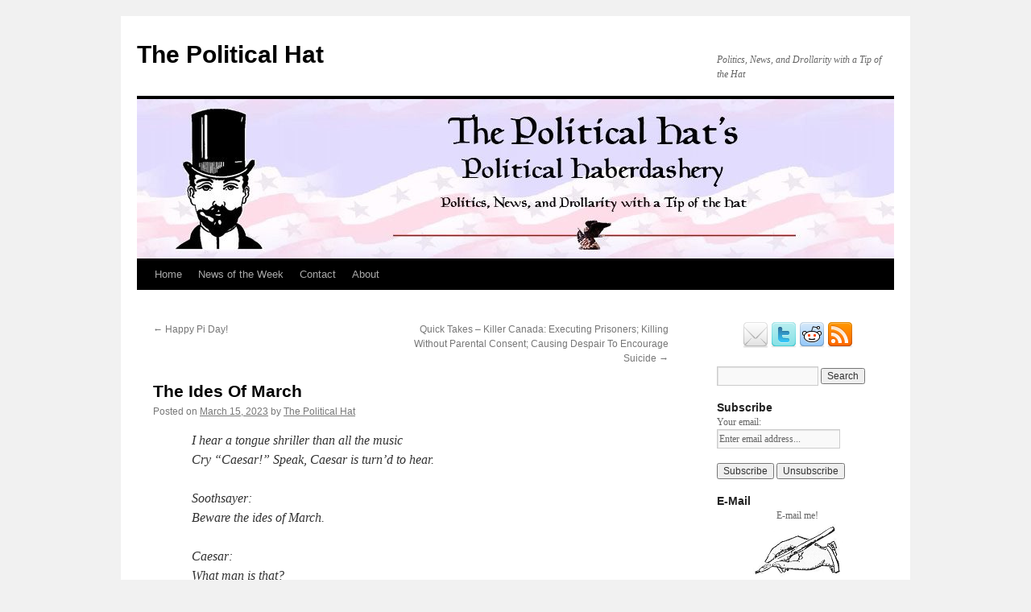

--- FILE ---
content_type: text/html; charset=UTF-8
request_url: https://politicalhat.com/2023/03/15/the-ides-of-march-2023/
body_size: 14665
content:
<!DOCTYPE html>
<html lang="en-US">
<head>
<meta charset="UTF-8" />
<title>
The Ides Of March | The Political Hat	</title>
<link rel="profile" href="https://gmpg.org/xfn/11" />
<link rel="stylesheet" type="text/css" media="all" href="https://politicalhat.com/wp-content/themes/twentyten/style.css?ver=20251202" />
<link rel="pingback" href="https://politicalhat.com/xmlrpc.php">
<meta name='robots' content='max-image-preview:large' />
<link rel="alternate" type="application/rss+xml" title="The Political Hat &raquo; Feed" href="https://politicalhat.com/feed/" />
<link rel="alternate" type="application/rss+xml" title="The Political Hat &raquo; Comments Feed" href="https://politicalhat.com/comments/feed/" />
<link rel="alternate" type="application/rss+xml" title="The Political Hat &raquo; The Ides Of March Comments Feed" href="https://politicalhat.com/2023/03/15/the-ides-of-march-2023/feed/" />
<link rel="alternate" title="oEmbed (JSON)" type="application/json+oembed" href="https://politicalhat.com/wp-json/oembed/1.0/embed?url=https%3A%2F%2Fpoliticalhat.com%2F2023%2F03%2F15%2Fthe-ides-of-march-2023%2F" />
<link rel="alternate" title="oEmbed (XML)" type="text/xml+oembed" href="https://politicalhat.com/wp-json/oembed/1.0/embed?url=https%3A%2F%2Fpoliticalhat.com%2F2023%2F03%2F15%2Fthe-ides-of-march-2023%2F&#038;format=xml" />
<style id='wp-img-auto-sizes-contain-inline-css' type='text/css'>
img:is([sizes=auto i],[sizes^="auto," i]){contain-intrinsic-size:3000px 1500px}
/*# sourceURL=wp-img-auto-sizes-contain-inline-css */
</style>
<link rel='stylesheet' id='scap.flashblock-css' href='https://politicalhat.com/wp-content/plugins/compact-wp-audio-player/css/flashblock.css?ver=6.9' type='text/css' media='all' />
<link rel='stylesheet' id='scap.player-css' href='https://politicalhat.com/wp-content/plugins/compact-wp-audio-player/css/player.css?ver=6.9' type='text/css' media='all' />
<style id='wp-emoji-styles-inline-css' type='text/css'>

	img.wp-smiley, img.emoji {
		display: inline !important;
		border: none !important;
		box-shadow: none !important;
		height: 1em !important;
		width: 1em !important;
		margin: 0 0.07em !important;
		vertical-align: -0.1em !important;
		background: none !important;
		padding: 0 !important;
	}
/*# sourceURL=wp-emoji-styles-inline-css */
</style>
<style id='wp-block-library-inline-css' type='text/css'>
:root{--wp-block-synced-color:#7a00df;--wp-block-synced-color--rgb:122,0,223;--wp-bound-block-color:var(--wp-block-synced-color);--wp-editor-canvas-background:#ddd;--wp-admin-theme-color:#007cba;--wp-admin-theme-color--rgb:0,124,186;--wp-admin-theme-color-darker-10:#006ba1;--wp-admin-theme-color-darker-10--rgb:0,107,160.5;--wp-admin-theme-color-darker-20:#005a87;--wp-admin-theme-color-darker-20--rgb:0,90,135;--wp-admin-border-width-focus:2px}@media (min-resolution:192dpi){:root{--wp-admin-border-width-focus:1.5px}}.wp-element-button{cursor:pointer}:root .has-very-light-gray-background-color{background-color:#eee}:root .has-very-dark-gray-background-color{background-color:#313131}:root .has-very-light-gray-color{color:#eee}:root .has-very-dark-gray-color{color:#313131}:root .has-vivid-green-cyan-to-vivid-cyan-blue-gradient-background{background:linear-gradient(135deg,#00d084,#0693e3)}:root .has-purple-crush-gradient-background{background:linear-gradient(135deg,#34e2e4,#4721fb 50%,#ab1dfe)}:root .has-hazy-dawn-gradient-background{background:linear-gradient(135deg,#faaca8,#dad0ec)}:root .has-subdued-olive-gradient-background{background:linear-gradient(135deg,#fafae1,#67a671)}:root .has-atomic-cream-gradient-background{background:linear-gradient(135deg,#fdd79a,#004a59)}:root .has-nightshade-gradient-background{background:linear-gradient(135deg,#330968,#31cdcf)}:root .has-midnight-gradient-background{background:linear-gradient(135deg,#020381,#2874fc)}:root{--wp--preset--font-size--normal:16px;--wp--preset--font-size--huge:42px}.has-regular-font-size{font-size:1em}.has-larger-font-size{font-size:2.625em}.has-normal-font-size{font-size:var(--wp--preset--font-size--normal)}.has-huge-font-size{font-size:var(--wp--preset--font-size--huge)}.has-text-align-center{text-align:center}.has-text-align-left{text-align:left}.has-text-align-right{text-align:right}.has-fit-text{white-space:nowrap!important}#end-resizable-editor-section{display:none}.aligncenter{clear:both}.items-justified-left{justify-content:flex-start}.items-justified-center{justify-content:center}.items-justified-right{justify-content:flex-end}.items-justified-space-between{justify-content:space-between}.screen-reader-text{border:0;clip-path:inset(50%);height:1px;margin:-1px;overflow:hidden;padding:0;position:absolute;width:1px;word-wrap:normal!important}.screen-reader-text:focus{background-color:#ddd;clip-path:none;color:#444;display:block;font-size:1em;height:auto;left:5px;line-height:normal;padding:15px 23px 14px;text-decoration:none;top:5px;width:auto;z-index:100000}html :where(.has-border-color){border-style:solid}html :where([style*=border-top-color]){border-top-style:solid}html :where([style*=border-right-color]){border-right-style:solid}html :where([style*=border-bottom-color]){border-bottom-style:solid}html :where([style*=border-left-color]){border-left-style:solid}html :where([style*=border-width]){border-style:solid}html :where([style*=border-top-width]){border-top-style:solid}html :where([style*=border-right-width]){border-right-style:solid}html :where([style*=border-bottom-width]){border-bottom-style:solid}html :where([style*=border-left-width]){border-left-style:solid}html :where(img[class*=wp-image-]){height:auto;max-width:100%}:where(figure){margin:0 0 1em}html :where(.is-position-sticky){--wp-admin--admin-bar--position-offset:var(--wp-admin--admin-bar--height,0px)}@media screen and (max-width:600px){html :where(.is-position-sticky){--wp-admin--admin-bar--position-offset:0px}}

/*# sourceURL=wp-block-library-inline-css */
</style><style id='global-styles-inline-css' type='text/css'>
:root{--wp--preset--aspect-ratio--square: 1;--wp--preset--aspect-ratio--4-3: 4/3;--wp--preset--aspect-ratio--3-4: 3/4;--wp--preset--aspect-ratio--3-2: 3/2;--wp--preset--aspect-ratio--2-3: 2/3;--wp--preset--aspect-ratio--16-9: 16/9;--wp--preset--aspect-ratio--9-16: 9/16;--wp--preset--color--black: #000;--wp--preset--color--cyan-bluish-gray: #abb8c3;--wp--preset--color--white: #fff;--wp--preset--color--pale-pink: #f78da7;--wp--preset--color--vivid-red: #cf2e2e;--wp--preset--color--luminous-vivid-orange: #ff6900;--wp--preset--color--luminous-vivid-amber: #fcb900;--wp--preset--color--light-green-cyan: #7bdcb5;--wp--preset--color--vivid-green-cyan: #00d084;--wp--preset--color--pale-cyan-blue: #8ed1fc;--wp--preset--color--vivid-cyan-blue: #0693e3;--wp--preset--color--vivid-purple: #9b51e0;--wp--preset--color--blue: #0066cc;--wp--preset--color--medium-gray: #666;--wp--preset--color--light-gray: #f1f1f1;--wp--preset--gradient--vivid-cyan-blue-to-vivid-purple: linear-gradient(135deg,rgb(6,147,227) 0%,rgb(155,81,224) 100%);--wp--preset--gradient--light-green-cyan-to-vivid-green-cyan: linear-gradient(135deg,rgb(122,220,180) 0%,rgb(0,208,130) 100%);--wp--preset--gradient--luminous-vivid-amber-to-luminous-vivid-orange: linear-gradient(135deg,rgb(252,185,0) 0%,rgb(255,105,0) 100%);--wp--preset--gradient--luminous-vivid-orange-to-vivid-red: linear-gradient(135deg,rgb(255,105,0) 0%,rgb(207,46,46) 100%);--wp--preset--gradient--very-light-gray-to-cyan-bluish-gray: linear-gradient(135deg,rgb(238,238,238) 0%,rgb(169,184,195) 100%);--wp--preset--gradient--cool-to-warm-spectrum: linear-gradient(135deg,rgb(74,234,220) 0%,rgb(151,120,209) 20%,rgb(207,42,186) 40%,rgb(238,44,130) 60%,rgb(251,105,98) 80%,rgb(254,248,76) 100%);--wp--preset--gradient--blush-light-purple: linear-gradient(135deg,rgb(255,206,236) 0%,rgb(152,150,240) 100%);--wp--preset--gradient--blush-bordeaux: linear-gradient(135deg,rgb(254,205,165) 0%,rgb(254,45,45) 50%,rgb(107,0,62) 100%);--wp--preset--gradient--luminous-dusk: linear-gradient(135deg,rgb(255,203,112) 0%,rgb(199,81,192) 50%,rgb(65,88,208) 100%);--wp--preset--gradient--pale-ocean: linear-gradient(135deg,rgb(255,245,203) 0%,rgb(182,227,212) 50%,rgb(51,167,181) 100%);--wp--preset--gradient--electric-grass: linear-gradient(135deg,rgb(202,248,128) 0%,rgb(113,206,126) 100%);--wp--preset--gradient--midnight: linear-gradient(135deg,rgb(2,3,129) 0%,rgb(40,116,252) 100%);--wp--preset--font-size--small: 13px;--wp--preset--font-size--medium: 20px;--wp--preset--font-size--large: 36px;--wp--preset--font-size--x-large: 42px;--wp--preset--spacing--20: 0.44rem;--wp--preset--spacing--30: 0.67rem;--wp--preset--spacing--40: 1rem;--wp--preset--spacing--50: 1.5rem;--wp--preset--spacing--60: 2.25rem;--wp--preset--spacing--70: 3.38rem;--wp--preset--spacing--80: 5.06rem;--wp--preset--shadow--natural: 6px 6px 9px rgba(0, 0, 0, 0.2);--wp--preset--shadow--deep: 12px 12px 50px rgba(0, 0, 0, 0.4);--wp--preset--shadow--sharp: 6px 6px 0px rgba(0, 0, 0, 0.2);--wp--preset--shadow--outlined: 6px 6px 0px -3px rgb(255, 255, 255), 6px 6px rgb(0, 0, 0);--wp--preset--shadow--crisp: 6px 6px 0px rgb(0, 0, 0);}:where(.is-layout-flex){gap: 0.5em;}:where(.is-layout-grid){gap: 0.5em;}body .is-layout-flex{display: flex;}.is-layout-flex{flex-wrap: wrap;align-items: center;}.is-layout-flex > :is(*, div){margin: 0;}body .is-layout-grid{display: grid;}.is-layout-grid > :is(*, div){margin: 0;}:where(.wp-block-columns.is-layout-flex){gap: 2em;}:where(.wp-block-columns.is-layout-grid){gap: 2em;}:where(.wp-block-post-template.is-layout-flex){gap: 1.25em;}:where(.wp-block-post-template.is-layout-grid){gap: 1.25em;}.has-black-color{color: var(--wp--preset--color--black) !important;}.has-cyan-bluish-gray-color{color: var(--wp--preset--color--cyan-bluish-gray) !important;}.has-white-color{color: var(--wp--preset--color--white) !important;}.has-pale-pink-color{color: var(--wp--preset--color--pale-pink) !important;}.has-vivid-red-color{color: var(--wp--preset--color--vivid-red) !important;}.has-luminous-vivid-orange-color{color: var(--wp--preset--color--luminous-vivid-orange) !important;}.has-luminous-vivid-amber-color{color: var(--wp--preset--color--luminous-vivid-amber) !important;}.has-light-green-cyan-color{color: var(--wp--preset--color--light-green-cyan) !important;}.has-vivid-green-cyan-color{color: var(--wp--preset--color--vivid-green-cyan) !important;}.has-pale-cyan-blue-color{color: var(--wp--preset--color--pale-cyan-blue) !important;}.has-vivid-cyan-blue-color{color: var(--wp--preset--color--vivid-cyan-blue) !important;}.has-vivid-purple-color{color: var(--wp--preset--color--vivid-purple) !important;}.has-black-background-color{background-color: var(--wp--preset--color--black) !important;}.has-cyan-bluish-gray-background-color{background-color: var(--wp--preset--color--cyan-bluish-gray) !important;}.has-white-background-color{background-color: var(--wp--preset--color--white) !important;}.has-pale-pink-background-color{background-color: var(--wp--preset--color--pale-pink) !important;}.has-vivid-red-background-color{background-color: var(--wp--preset--color--vivid-red) !important;}.has-luminous-vivid-orange-background-color{background-color: var(--wp--preset--color--luminous-vivid-orange) !important;}.has-luminous-vivid-amber-background-color{background-color: var(--wp--preset--color--luminous-vivid-amber) !important;}.has-light-green-cyan-background-color{background-color: var(--wp--preset--color--light-green-cyan) !important;}.has-vivid-green-cyan-background-color{background-color: var(--wp--preset--color--vivid-green-cyan) !important;}.has-pale-cyan-blue-background-color{background-color: var(--wp--preset--color--pale-cyan-blue) !important;}.has-vivid-cyan-blue-background-color{background-color: var(--wp--preset--color--vivid-cyan-blue) !important;}.has-vivid-purple-background-color{background-color: var(--wp--preset--color--vivid-purple) !important;}.has-black-border-color{border-color: var(--wp--preset--color--black) !important;}.has-cyan-bluish-gray-border-color{border-color: var(--wp--preset--color--cyan-bluish-gray) !important;}.has-white-border-color{border-color: var(--wp--preset--color--white) !important;}.has-pale-pink-border-color{border-color: var(--wp--preset--color--pale-pink) !important;}.has-vivid-red-border-color{border-color: var(--wp--preset--color--vivid-red) !important;}.has-luminous-vivid-orange-border-color{border-color: var(--wp--preset--color--luminous-vivid-orange) !important;}.has-luminous-vivid-amber-border-color{border-color: var(--wp--preset--color--luminous-vivid-amber) !important;}.has-light-green-cyan-border-color{border-color: var(--wp--preset--color--light-green-cyan) !important;}.has-vivid-green-cyan-border-color{border-color: var(--wp--preset--color--vivid-green-cyan) !important;}.has-pale-cyan-blue-border-color{border-color: var(--wp--preset--color--pale-cyan-blue) !important;}.has-vivid-cyan-blue-border-color{border-color: var(--wp--preset--color--vivid-cyan-blue) !important;}.has-vivid-purple-border-color{border-color: var(--wp--preset--color--vivid-purple) !important;}.has-vivid-cyan-blue-to-vivid-purple-gradient-background{background: var(--wp--preset--gradient--vivid-cyan-blue-to-vivid-purple) !important;}.has-light-green-cyan-to-vivid-green-cyan-gradient-background{background: var(--wp--preset--gradient--light-green-cyan-to-vivid-green-cyan) !important;}.has-luminous-vivid-amber-to-luminous-vivid-orange-gradient-background{background: var(--wp--preset--gradient--luminous-vivid-amber-to-luminous-vivid-orange) !important;}.has-luminous-vivid-orange-to-vivid-red-gradient-background{background: var(--wp--preset--gradient--luminous-vivid-orange-to-vivid-red) !important;}.has-very-light-gray-to-cyan-bluish-gray-gradient-background{background: var(--wp--preset--gradient--very-light-gray-to-cyan-bluish-gray) !important;}.has-cool-to-warm-spectrum-gradient-background{background: var(--wp--preset--gradient--cool-to-warm-spectrum) !important;}.has-blush-light-purple-gradient-background{background: var(--wp--preset--gradient--blush-light-purple) !important;}.has-blush-bordeaux-gradient-background{background: var(--wp--preset--gradient--blush-bordeaux) !important;}.has-luminous-dusk-gradient-background{background: var(--wp--preset--gradient--luminous-dusk) !important;}.has-pale-ocean-gradient-background{background: var(--wp--preset--gradient--pale-ocean) !important;}.has-electric-grass-gradient-background{background: var(--wp--preset--gradient--electric-grass) !important;}.has-midnight-gradient-background{background: var(--wp--preset--gradient--midnight) !important;}.has-small-font-size{font-size: var(--wp--preset--font-size--small) !important;}.has-medium-font-size{font-size: var(--wp--preset--font-size--medium) !important;}.has-large-font-size{font-size: var(--wp--preset--font-size--large) !important;}.has-x-large-font-size{font-size: var(--wp--preset--font-size--x-large) !important;}
/*# sourceURL=global-styles-inline-css */
</style>

<style id='classic-theme-styles-inline-css' type='text/css'>
/*! This file is auto-generated */
.wp-block-button__link{color:#fff;background-color:#32373c;border-radius:9999px;box-shadow:none;text-decoration:none;padding:calc(.667em + 2px) calc(1.333em + 2px);font-size:1.125em}.wp-block-file__button{background:#32373c;color:#fff;text-decoration:none}
/*# sourceURL=/wp-includes/css/classic-themes.min.css */
</style>
<link rel='stylesheet' id='ctf_styles-css' href='https://politicalhat.com/wp-content/plugins/custom-twitter-feeds/css/ctf-styles.min.css?ver=2.3.1' type='text/css' media='all' />
<link rel='stylesheet' id='twentyten-block-style-css' href='https://politicalhat.com/wp-content/themes/twentyten/blocks.css?ver=20250220' type='text/css' media='all' />
<script type="text/javascript" src="https://politicalhat.com/wp-content/plugins/compact-wp-audio-player/js/soundmanager2-nodebug-jsmin.js?ver=6.9" id="scap.soundmanager2-js"></script>
<link rel="https://api.w.org/" href="https://politicalhat.com/wp-json/" /><link rel="alternate" title="JSON" type="application/json" href="https://politicalhat.com/wp-json/wp/v2/posts/19979" /><link rel="EditURI" type="application/rsd+xml" title="RSD" href="https://politicalhat.com/xmlrpc.php?rsd" />
<meta name="generator" content="WordPress 6.9" />
<link rel="canonical" href="https://politicalhat.com/2023/03/15/the-ides-of-march-2023/" />
<link rel='shortlink' href='https://politicalhat.com/?p=19979' />
<!-- Analytics by WP Statistics - https://wp-statistics.com -->
<link rel="icon" href="https://politicalhat.com/wp-content/uploads/2013/04/hat-300x300.jpg" sizes="32x32" />
<link rel="icon" href="https://politicalhat.com/wp-content/uploads/2013/04/hat-300x300.jpg" sizes="192x192" />
<link rel="apple-touch-icon" href="https://politicalhat.com/wp-content/uploads/2013/04/hat-300x300.jpg" />
<meta name="msapplication-TileImage" content="https://politicalhat.com/wp-content/uploads/2013/04/hat-300x300.jpg" />
		<style type="text/css" id="wp-custom-css">
			.wp-video {
text-align: center;
margin-left: auto;
margin-right: auto;
}		</style>
		</head>

<body class="wp-singular post-template-default single single-post postid-19979 single-format-standard wp-theme-twentyten">
<div id="wrapper" class="hfeed">
		<a href="#content" class="screen-reader-text skip-link">Skip to content</a>
	<div id="header">
		<div id="masthead">
			<div id="branding" role="banner">
									<div id="site-title">
						<span>
							<a href="https://politicalhat.com/" rel="home" >The Political Hat</a>
						</span>
					</div>
										<div id="site-description">Politics, News, and Drollarity with a Tip of the Hat</div>
					<img src="https://politicalhat.com/wp-content/uploads/2020/04/cropped-political_hat_banner.jpg" width="940" height="198" alt="The Political Hat" srcset="https://politicalhat.com/wp-content/uploads/2020/04/cropped-political_hat_banner.jpg 940w, https://politicalhat.com/wp-content/uploads/2020/04/cropped-political_hat_banner-300x63.jpg 300w, https://politicalhat.com/wp-content/uploads/2020/04/cropped-political_hat_banner-768x162.jpg 768w" sizes="(max-width: 940px) 100vw, 940px" decoding="async" fetchpriority="high" />			</div><!-- #branding -->

			<div id="access" role="navigation">
				<div class="menu-header"><ul id="menu-menu" class="menu"><li id="menu-item-86" class="menu-item menu-item-type-custom menu-item-object-custom menu-item-home menu-item-86"><a href="https://politicalhat.com/">Home</a></li>
<li id="menu-item-12554" class="menu-item menu-item-type-post_type menu-item-object-page menu-item-12554"><a href="https://politicalhat.com/news-of-the-week/">News of the Week</a></li>
<li id="menu-item-233" class="menu-item menu-item-type-post_type menu-item-object-page menu-item-233"><a href="https://politicalhat.com/contact/">Contact</a></li>
<li id="menu-item-87" class="menu-item menu-item-type-post_type menu-item-object-page menu-item-87"><a href="https://politicalhat.com/about/">About</a></li>
</ul></div>			</div><!-- #access -->
		</div><!-- #masthead -->
	</div><!-- #header -->

	<div id="main">

		<div id="container">
			<div id="content" role="main">

			

				<div id="nav-above" class="navigation">
					<div class="nav-previous"><a href="https://politicalhat.com/2023/03/14/happy-pi-day-2023/" rel="prev"><span class="meta-nav">&larr;</span> Happy Pi Day!</a></div>
					<div class="nav-next"><a href="https://politicalhat.com/2023/03/16/quick-takes-killer-canada-executing-prisoners-killing-without-parental-consent-causing-despair-to-encourage-suicide/" rel="next">Quick Takes – Killer Canada: Executing Prisoners; Killing Without Parental Consent; Causing Despair To Encourage Suicide <span class="meta-nav">&rarr;</span></a></div>
				</div><!-- #nav-above -->

				<div id="post-19979" class="post-19979 post type-post status-publish format-standard has-post-thumbnail hentry category-uncategorized tag-mood-music tag-spqr">
					<h1 class="entry-title">The Ides Of March</h1>

					<div class="entry-meta">
						<span class="meta-prep meta-prep-author">Posted on</span> <a href="https://politicalhat.com/2023/03/15/the-ides-of-march-2023/" title="1:35 AM" rel="bookmark"><span class="entry-date">March 15, 2023</span></a> <span class="meta-sep">by</span> <span class="author vcard"><a class="url fn n" href="https://politicalhat.com/author/the-political-hat/" title="View all posts by The Political Hat">The Political Hat</a></span>					</div><!-- .entry-meta -->

					<div class="entry-content">
						<blockquote><p>I hear a tongue shriller than all the music<br />
Cry “Caesar!” Speak, Caesar is turn’d to hear.</p>
<p>Soothsayer:<br />
Beware the ides of March.</p>
<p>Caesar:<br />
What man is that?</p>
<p>Brutus:<br />
A soothsayer bids you beware the ides of March.</p></blockquote>
<p style="text-align: justify;">&nbsp;&nbsp;&nbsp;&nbsp;&nbsp;A little mood music:</span></p>
<p style="text-align: center;"><iframe width="560" height="315" src="https://www.youtube.com/embed/MK667IOHtsw" title="YouTube video player" frameborder="0" allow="accelerometer; autoplay; clipboard-write; encrypted-media; gyroscope; picture-in-picture" allowfullscreen></iframe></p>
<p style="text-align: justify;"><span id="more-19979"></span>&nbsp;&nbsp;&nbsp;&nbsp;&nbsp;Up the Irons!</p>
<p style="text-align: center;"><img decoding="async" class="aligncenter size-full wp-image-13199" src="https://politicalhat.com/wp-content/uploads/2017/03/0315-ides-of-march_full_600.jpg" alt="" width="600" height="400" srcset="https://politicalhat.com/wp-content/uploads/2017/03/0315-ides-of-march_full_600.jpg 600w, https://politicalhat.com/wp-content/uploads/2017/03/0315-ides-of-march_full_600-300x200.jpg 300w" sizes="(max-width: 600px) 100vw, 600px" /></p>
<p><meta name="twitter:card" content="summary" /><meta name="twitter:site" content="@PoliticHatBlog" /><meta name="twitter:creator" content="@ThePoliticalHat" /><meta name="twitter:title" content="The Ides Of March"/><meta name="twitter:description" content="Up the Irons!" /><meta name="twitter:image" content="https://politicalhat.com/wp-content/uploads/2017/03/0315-ides-of-march_full_600.jpg" /></p>
											</div><!-- .entry-content -->

		
						<div class="entry-utility">
							This entry was posted in <a href="https://politicalhat.com/category/uncategorized/" rel="category tag">Uncategorized</a> and tagged <a href="https://politicalhat.com/tag/mood-music/" rel="tag">Mood Music</a>, <a href="https://politicalhat.com/tag/spqr/" rel="tag">SPQR</a>. Bookmark the <a href="https://politicalhat.com/2023/03/15/the-ides-of-march-2023/" title="Permalink to The Ides Of March" rel="bookmark">permalink</a>.													</div><!-- .entry-utility -->
					</div><!-- #post-19979 -->

					<div id="nav-below" class="navigation">
						<div class="nav-previous"><a href="https://politicalhat.com/2023/03/14/happy-pi-day-2023/" rel="prev"><span class="meta-nav">&larr;</span> Happy Pi Day!</a></div>
						<div class="nav-next"><a href="https://politicalhat.com/2023/03/16/quick-takes-killer-canada-executing-prisoners-killing-without-parental-consent-causing-despair-to-encourage-suicide/" rel="next">Quick Takes – Killer Canada: Executing Prisoners; Killing Without Parental Consent; Causing Despair To Encourage Suicide <span class="meta-nav">&rarr;</span></a></div>
					</div><!-- #nav-below -->

					
			<div id="comments">


			<h3 id="comments-title">
			One Response to <em>The Ides Of March</em>			</h3>

	
			<ol class="commentlist">
						<li class="post pingback">
		<p>Pingback: <a href="https://theothermccain.com/2023/03/16/in-the-mailbox-03-15-23-evening-edition/" class="url" rel="ugc external nofollow">In The Mailbox: 03.15.23 (Evening Edition) : The Other McCain</a></p>
				</li><!-- #comment-## -->
			</ol>

	
			<p class="nocomments">Comments are closed.</p>
	


</div><!-- #comments -->

	
			</div><!-- #content -->
		</div><!-- #container -->


		<div id="primary" class="widget-area" role="complementary">
			<ul class="xoxo">

<li id="text-6" class="widget-container widget_text">			<div class="textwidget"><p align="center">
<a href="mailto:hat@politicalhat.com" title="E-Mail Me" onmouseover="status='E-Mail Me'; return true;"><img src="https://politicalhat.com/email_32.png" alt="E-Mail" border="0"></a>
<a href="http://twitter.com/PoliticHatBlog" title="Blog Twitter Feed" onmouseover="status='Blog Twitter Feed'; return true;" target="_blank"><img src="https://politicalhat.com/twitter_32.png" alt="Blog Twitter Feedl" border="0"></a>
<a href="http://www.reddit.com/user/ThePoliticalHat/" title="Reddit" onmouseover="status='Reddit'; return true;" target="_blank"><img src="https://politicalhat.com/reddit_32.png" alt="Reddit" border="0"></a>
<a href="https://politicalhat.com/feed/" title="RSS" onmouseover="status='RSS'; return true;" target="_blank"><img src="https://politicalhat.com/rss_32.png" alt="RSS" border="0"></a>
</p>
</div>
		</li><li id="search-2" class="widget-container widget_search"><form role="search" method="get" id="searchform" class="searchform" action="https://politicalhat.com/">
				<div>
					<label class="screen-reader-text" for="s">Search for:</label>
					<input type="text" value="" name="s" id="s" />
					<input type="submit" id="searchsubmit" value="Search" />
				</div>
			</form></li><li id="s2_form_widget-3" class="widget-container s2_form_widget"><h3 class="widget-title">Subscribe</h3><div class="search"><form name="s2formwidget" method="post" action="https://politicalhat.com"><input type="hidden" name="ip" value="18.190.239.66" /><span style="display:none !important"><label for="firstname">Leave This Blank:</label><input type="text" id="firstname" name="firstname" /><label for="lastname">Leave This Blank Too:</label><input type="text" id="lastname" name="lastname" /><label for="uri">Do Not Change This:</label><input type="text" id="uri" name="uri" value="http://" /></span><p><label for="s2email">Your email:</label><br><input type="email" name="email" id="s2email" value="Enter email address..." size="20" onfocus="if (this.value === 'Enter email address...') {this.value = '';}" onblur="if (this.value === '') {this.value = 'Enter email address...';}" /></p><p><input type="submit" name="subscribe" value="Subscribe" />&nbsp;<input type="submit" name="unsubscribe" value="Unsubscribe" /></p></form>
</div></li><li id="text-3" class="widget-container widget_text"><h3 class="widget-title">E-Mail</h3>			<div class="textwidget"><p align="center">E-mail me!<br>
<a href="mailto:hat@politicalhat.com" title="E-Mail Me" onmouseover="status='E-Mail Me'; return true;">
<img src="https://politicalhat.com/E-Mail.GIF" alt="E-Mail" border="0" height="69" width="113"></a></p></div>
		</li>
		<li id="recent-posts-2" class="widget-container widget_recent_entries">
		<h3 class="widget-title">Recent Posts</h3>
		<ul>
											<li>
					<a href="https://politicalhat.com/2026/01/30/firing-line-friday-the-president-and-the-press/">Firing Line Friday: The President and the Press</a>
									</li>
											<li>
					<a href="https://politicalhat.com/2026/01/29/quick-takes-the-spread-of-death-slippery-slope-in-australia-16000-dead-in-canada-on-the-march-in-france/">Quick Takes – The Spread Of Death: Slippery Slope In Australia; 16,000 Dead In Canada; On The March In France</a>
									</li>
											<li>
					<a href="https://politicalhat.com/2026/01/27/big-brother-is-bartending/">Big Brother Is Bartending</a>
									</li>
											<li>
					<a href="https://politicalhat.com/2026/01/25/news20260125/">News of the Week (January 25th, 2026)</a>
									</li>
											<li>
					<a href="https://politicalhat.com/2026/01/23/firing-line-friday-whats-wrong-with-the-political-parties/">Firing Line Friday: What&#8217;s Wrong with the Political Parties?</a>
									</li>
					</ul>

		</li><li id="text-12" class="widget-container widget_text">			<div class="textwidget"><p align="center"><a class="twitter-follow-button" href="https://twitter.com/ThePoliticalHat" data-show-count="false">Follow @ThePoliticalHat</a><br />
<script>!function(d,s,id){var js,fjs=d.getElementsByTagName(s)[0];if(!d.getElementById(id)){js=d.createElement(s);js.id=id;js.src="//platform.twitter.com/widgets.js";fjs.parentNode.insertBefore(js,fjs);}}(document,"script","twitter-wjs");</script></p>
</div>
		</li><li id="text-8" class="widget-container widget_text">			<div class="textwidget"><p align="center">
<a href="https://twitter.com/PoliticHatBlog" class="twitter-follow-button" data-show-count="false">Follow @PoliticHatBlog</a>
<script>!function(d,s,id){var js,fjs=d.getElementsByTagName(s)[0];if(!d.getElementById(id)){js=d.createElement(s);js.id=id;js.src="//platform.twitter.com/widgets.js";fjs.parentNode.insertBefore(js,fjs);}}(document,"script","twitter-wjs");</script></p></div>
		</li><li id="text-5" class="widget-container widget_text">			<div class="textwidget"><p align="center"><img src="https://politicalhat.com/mari-tan support our troops.jpg" alt="E-Mail" border="0"></p></div>
		</li><li id="linkcat-2" class="widget-container widget_links"><h3 class="widget-title">Blogroll</h3>
	<ul class='xoxo blogroll'>
<li><a href="http://4thst8.wordpress.com/" title="Musings on journalism, writing, politics and whatever amuses Thomas Mitchell for the nonce">4th St8</a></li>
<li><a href="http://ai.mee.nu/" title="Pixy Misa&#8217;s Blog">Ambient Irony</a></li>
<li><a href="http://annapuna.blogspot.com/" title="Anna&#8217;s Clue Tank">Anna&#039;s Clue Tank</a></li>
<li><a href="http://althouse.blogspot.com" title="Anne Althouse">Anne Althouse</a></li>
<li><a href="http://baldilocks-talking.blogspot.com/" title="Member of the Funny Name Club">Baldilocks</a></li>
<li><a href="https://barbtheevilgenius.blogspot.com/" title="Trying to Balance Being an Evil Genius with Being a Wife and Mother">Barb the Evil Genius</a></li>
<li><a href="http://beckoningchasm.wordpress.com/" title="An Island Where No One Lives">Beckoning Chasm</a></li>
<li><a href="http://benfranklinslepthere.blogspot.com/" title="&#8220;Without Freedom of Thought, there can be no such Thing as Wisdom; and no such Thing as publick Liberty, without Freedom of Speech.&#8221; &#8211; Benjamin Franklin">Ben Franklin Slept Here</a></li>
<li><a href="https://blackmailersdontshoot.wordpress.com/" title="Los Angeles. Conservative Politics. Culture. Hot Chicks.">Blackmailers Don&#039;t Shoot</a></li>
<li><a href="https://blazingcatfur.ca/" title="Blazing Cat Fur">Blazing Cat Fur</a></li>
<li><a href="http://www.bookwormroom.com/" title="Bookworm Room">Bookworm Room</a></li>
<li><a href="http://bornlib.wordpress.com/" title="Life, Liberty, and the Firearms that protect them both">BornLib&#039;s Blog</a></li>
<li><a href="http://classicalvalues.com/" title="Classical Values">Classical Values</a></li>
<li><a href="http://pielkeclimatesci.wordpress.com/" title="Climate Science: Roger Pielke Sr.">Climate Science: Roger Pielke Sr.</a></li>
<li><a href="https://coloradoalex.wordpress.com/" title="N/A">Colorado Alex</a></li>
<li><a href="http://conservativecrank.blogspot.com/" title="Commentary and random musings from a committed conservative with some moderate tendencies.">Conservative Crank</a></li>
<li><a href="https://coyoteblog.com/" title="Dispatches from District 48" target="_blank">Coyote Blog</a></li>
<li><a href="http://falfn.com/CrusaderRabbit/" title="Crusader Rabbit">Crusader Rabbit</a></li>
<li><a href="http://cutjibnewsletter.com/" title="Nothing too complicated. We are a bunch of people who met on the internet, in real life, and in a few cases both. The common thread is that we are all quite opinionated, and in rare cases actually know something about the topic at hand.">Cut. Jib. Newsletter.</a></li>
<li><a href="http://www.danceswithbratwurst.com/wp/" title="Katzen, Bier, und Abenteuer!">Dances With Bratwurst</a></li>
<li><a href="http://www.hannan.co.uk/" title="Daniel Hannan, MEP">Daniel Hannan, MEP</a></li>
<li><a href="http://difpolls.blogspot.com/" title="Dave in Fla&#8217;s Poll Analysis">Dave in Fla&#039;s Poll Analysis</a></li>
<li><a href="https://daveintexas.wordpress.com/" title="R.I.P." target="_blank">Dave in Texas</a></li>
<li><a href="http://dedicatedtenther.blogspot.com/" title="Barack Obama is a stuttering flustercluck of a miserable tyrant.">Dedicated Tenther</a></li>
<li><a href="https://egwolfephd.wordpress.com/" title="Author · Editor · Translator · Professor · All-Around Nerd">Elisabeth G. Wolfe, PhD</a></li>
<li><a href="http://empireofjeff.wordpress.com/" title="Empire of Jeff Newsletter">Empire of Jeff</a></li>
<li><a href="http://www.ericjamesstone.com/blog/home/" title="Welcome to the home page of Eric James Stone, award-winning author.">Eric James Stone</a></li>
<li><a href="http://backwardsboy.blogspot.com/" title="Because, well, it is.">Everything Is Backwards</a></li>
<li><a href="http://www.grouchyconservativepundits.com/" title="Fresh scorn served daily.">Grouchy Conservative Pundits</a></li>
<li><a href="http://increasinglyuncommoncommonsense.blogspot.com/" title="	I&#8217;m in my late 40s, father of two, husband of one, self employed and generally happy with my life. " target="_blank">Increasingly uncommon common sense</a></li>
<li><a href="http://instapundit.com" title="Instapundit">Instapundit</a></li>
<li><a href="http://insureblog.blogspot.com/" title="Insurance Issues, Principles &amp; Solutions">InsureBlog</a></li>
<li><a href="http://jeffditzler.blogspot.com/" title="Jeff Ditzler ">Jeff&#039;s House of Fun</a></li>
<li><a href="http://jewishodysseus.blogspot.com/" title="Jewish Odysseus">Jewish Odysseus</a></li>
<li><a href="http://joannenova.com.au/" title="Skeptical Science for dissident thinkers">JoNova</a></li>
<li><a href="http://teresainfortworth.wordpress.com/" title="Teresa in Fort Worth">Koch&#039;s Tour</a></li>
<li><a href="http://kronosphere.com/" title="For time is the longest distance between two points.">Kronosphere</a></li>
<li><a href="https://lastedenblog.wordpress.com/" title="Eve Keneinan&#8217;s Blog">Last Eden</a></li>
<li><a href="http://lastrefugeofascoundrel.blogspot.com/" title="Last Refuge of a Scoundrel">Last Refuge of a Scoundrel</a></li>
<li><a href="http://www.legalinsurrection.com" title="Legal Insurrection">Le·gal In·sur·rec·tion</a></li>
<li><a href="http://maetenloch.blogspot.com/" title="Eclectic items of interest. Arbitrary comments to amuse myself and others.">Maetenloch</a></li>
<li><a href="http://markandrewedwards.com/markblog/review-the-last-jedi" title="I&#8217;m a lightly-published author with several novels completed and I hope to have them up on Amazon shortly.">Mark Andrew Edwards</a></li>
<li><a href="http://www.michellesmirror.com/" title="Reflections FROM MOTUS: THE MIRROR OF THE UNITED STATES">Michelle Obama&#039;s Mirror</a></li>
<li><a href="http://mindfulwebworks.com" title="Mindful Webworks">Mindful Webworks</a></li>
<li><a href="http://moonbattery.com/" title="Moonbattery">Moonbattery</a></li>
<li><a href="http://www.muthstruths.com/" title="Muth&#8217;s Truths">Muth&#039;s Truths</a></li>
<li><a href="http://nevadajournal.com/" title="In-depth reporting for the public interest">Nevada Journal</a></li>
<li><a href="http://nevadanewsandviews.com/" title="Nevada News &amp; Views">Nevada News &amp; Views</a></li>
<li><a href="http://norunnyeggs.com/" title="The repository of one hard-boiled egg from the south suburbs of Milwaukee, Wisconsin (and the occassional guest-blogger). The ramblings within may or may not offend, shock and awe you, but they are what I (or my guest-bloggers) think.">No Runny Eggs</a></li>
<li><a href="http://numbersmuncher.wordpress.com/" title="numbersmuncher">Numbers Muncher</a></li>
<li><a href="http://oll.libertyfund.org/" title="Online Library of Liberty">Online Library of Liberty</a></li>
<li><a href="https://www.thepiratescove.us/" title="If we don&#8217;t believe in freedom of expression for people we despise, we don&#8217;t believe in it at all">Pirate&#039;s Cove</a></li>
<li><a href="http://polliwogspoliblog.blogspot.com/" title="Polliwog&#8217;s Poliblog">Polliwog&#039;s Poliblog</a></li>
<li><a href="http://powerlineblog.com" title="Power Line Blog">Power Line Blog</a></li>
<li><a href="http://purpleavenger.blogspot.com/" title="Purple Avenger">Purple Avenger</a></li>
<li><a href="http://notmartinbashir.blogspot.com/" title="Not by Martin Bashir">Rebuttals by Martin Bashir (Parody blog)</a></li>
<li><a href="http://www.soopermexican.com/" title="SooperMexican">SooperMexican</a></li>
<li><a href="http://beerandcats.blogspot.com/" title="I live in Indiana with two cats. You&#8217;d drink, too.">Still Life With Beer and Cats</a></li>
<li><a href="http://sweasel.com/" title="sweasel">Stoat Times &amp; Weasel Intelligencer</a></li>
<li><a href="http://supplysidepolitics.blogspot.com/" title="Supply Side Politics">Supply Side Politics 2.0</a></li>
<li><a href="http://nationalreview.com/corner" title="National Review Online &#8220;The Corner&#8221;">The Corner @ NRO</a></li>
<li><a href="https://crayfisher.wordpress.com/" title="  Get off my lawn!" target="_blank">The Crawdad Hole</a></li>
<li><a href="http://ocriblecoblis.blogspot.com" title="Otis Criblecoblis">The Farm House Journal Blog</a></li>
<li><a href="http://thehostages.wordpress.com/" title="The H2: meating women since March 2009!">The H2</a></li>
<li><a href="https://thenevadaglobe.com/" title="The Nevada Globe is an independent, professional news website obsessively chronicling everything important and interesting throughout the Silver State, Nevada. We are pro-growth and pro-business, non-partisan and objective; we report what we see and hear " target="_blank">The Nevada Globe</a></li>
<li><a href="http://theothermccain.com" title="The Other McCain">The Other McCain</a></li>
<li><a href="http://theregister.co.uk" title="The Register: Biting the hand that feeds IT">The Reg</a></li>
<li><a href="https://thompsonblog.co.uk/" title="In which we marvel at the mental contortions of our self-imagined betters." target="_blank">Thompson, blog</a></li>
<li><a href="http://threebeerslater.blogspot.com/" title="An Experiment in Adjusting an Alcohol-based Reality Filter. ">Three Beers Later&#8230;</a></li>
<li><a href="http://pjmedia.com/victordavishanson/" title="Victor Davis Hanson">Victor Davis Hanson</a></li>
<li><a href="http://pjmedia.com/vodkapundit/" title="Vodka Pundit">Vodka Pundit</a></li>
<li><a href="http://reason.com/volokh" title="Volokh Conspiracy">Volokh Conspiracy</a></li>
<li><a href="http://wombat-socho.livejournal.com/" title="Just because I believe&#8230;">Wombat Rampant</a></li>
<li><a href="http://wordybitch.blogspot.com/" title="The Wordy Bitch">Wordy Bitch</a></li>
<li><a href="http://zerohedge.com" title="Zero Hedge">Zero Hedge</a></li>
<li><a href="http://pjmedia.com/zombie/" title="zombie">zombie</a></li>

	</ul>
</li>
<li id="archives-2" class="widget-container widget_archive"><h3 class="widget-title">Archives</h3>
			<ul>
					<li><a href='https://politicalhat.com/2026/01/'>January 2026</a></li>
	<li><a href='https://politicalhat.com/2025/12/'>December 2025</a></li>
	<li><a href='https://politicalhat.com/2025/11/'>November 2025</a></li>
	<li><a href='https://politicalhat.com/2025/10/'>October 2025</a></li>
	<li><a href='https://politicalhat.com/2025/09/'>September 2025</a></li>
	<li><a href='https://politicalhat.com/2025/08/'>August 2025</a></li>
	<li><a href='https://politicalhat.com/2025/07/'>July 2025</a></li>
	<li><a href='https://politicalhat.com/2025/06/'>June 2025</a></li>
	<li><a href='https://politicalhat.com/2025/05/'>May 2025</a></li>
	<li><a href='https://politicalhat.com/2025/04/'>April 2025</a></li>
	<li><a href='https://politicalhat.com/2025/03/'>March 2025</a></li>
	<li><a href='https://politicalhat.com/2025/02/'>February 2025</a></li>
	<li><a href='https://politicalhat.com/2025/01/'>January 2025</a></li>
	<li><a href='https://politicalhat.com/2024/12/'>December 2024</a></li>
	<li><a href='https://politicalhat.com/2024/11/'>November 2024</a></li>
	<li><a href='https://politicalhat.com/2024/10/'>October 2024</a></li>
	<li><a href='https://politicalhat.com/2024/09/'>September 2024</a></li>
	<li><a href='https://politicalhat.com/2024/08/'>August 2024</a></li>
	<li><a href='https://politicalhat.com/2024/07/'>July 2024</a></li>
	<li><a href='https://politicalhat.com/2024/06/'>June 2024</a></li>
	<li><a href='https://politicalhat.com/2024/05/'>May 2024</a></li>
	<li><a href='https://politicalhat.com/2024/04/'>April 2024</a></li>
	<li><a href='https://politicalhat.com/2024/03/'>March 2024</a></li>
	<li><a href='https://politicalhat.com/2024/02/'>February 2024</a></li>
	<li><a href='https://politicalhat.com/2024/01/'>January 2024</a></li>
	<li><a href='https://politicalhat.com/2023/12/'>December 2023</a></li>
	<li><a href='https://politicalhat.com/2023/11/'>November 2023</a></li>
	<li><a href='https://politicalhat.com/2023/10/'>October 2023</a></li>
	<li><a href='https://politicalhat.com/2023/09/'>September 2023</a></li>
	<li><a href='https://politicalhat.com/2023/08/'>August 2023</a></li>
	<li><a href='https://politicalhat.com/2023/07/'>July 2023</a></li>
	<li><a href='https://politicalhat.com/2023/06/'>June 2023</a></li>
	<li><a href='https://politicalhat.com/2023/05/'>May 2023</a></li>
	<li><a href='https://politicalhat.com/2023/04/'>April 2023</a></li>
	<li><a href='https://politicalhat.com/2023/03/'>March 2023</a></li>
	<li><a href='https://politicalhat.com/2023/02/'>February 2023</a></li>
	<li><a href='https://politicalhat.com/2023/01/'>January 2023</a></li>
	<li><a href='https://politicalhat.com/2022/12/'>December 2022</a></li>
	<li><a href='https://politicalhat.com/2022/11/'>November 2022</a></li>
	<li><a href='https://politicalhat.com/2022/10/'>October 2022</a></li>
	<li><a href='https://politicalhat.com/2022/09/'>September 2022</a></li>
	<li><a href='https://politicalhat.com/2022/08/'>August 2022</a></li>
	<li><a href='https://politicalhat.com/2022/07/'>July 2022</a></li>
	<li><a href='https://politicalhat.com/2022/06/'>June 2022</a></li>
	<li><a href='https://politicalhat.com/2022/05/'>May 2022</a></li>
	<li><a href='https://politicalhat.com/2022/04/'>April 2022</a></li>
	<li><a href='https://politicalhat.com/2022/03/'>March 2022</a></li>
	<li><a href='https://politicalhat.com/2022/02/'>February 2022</a></li>
	<li><a href='https://politicalhat.com/2022/01/'>January 2022</a></li>
	<li><a href='https://politicalhat.com/2021/12/'>December 2021</a></li>
	<li><a href='https://politicalhat.com/2021/11/'>November 2021</a></li>
	<li><a href='https://politicalhat.com/2021/10/'>October 2021</a></li>
	<li><a href='https://politicalhat.com/2021/09/'>September 2021</a></li>
	<li><a href='https://politicalhat.com/2021/08/'>August 2021</a></li>
	<li><a href='https://politicalhat.com/2021/07/'>July 2021</a></li>
	<li><a href='https://politicalhat.com/2021/06/'>June 2021</a></li>
	<li><a href='https://politicalhat.com/2021/05/'>May 2021</a></li>
	<li><a href='https://politicalhat.com/2021/04/'>April 2021</a></li>
	<li><a href='https://politicalhat.com/2021/03/'>March 2021</a></li>
	<li><a href='https://politicalhat.com/2021/02/'>February 2021</a></li>
	<li><a href='https://politicalhat.com/2021/01/'>January 2021</a></li>
	<li><a href='https://politicalhat.com/2020/12/'>December 2020</a></li>
	<li><a href='https://politicalhat.com/2020/11/'>November 2020</a></li>
	<li><a href='https://politicalhat.com/2020/10/'>October 2020</a></li>
	<li><a href='https://politicalhat.com/2020/09/'>September 2020</a></li>
	<li><a href='https://politicalhat.com/2020/08/'>August 2020</a></li>
	<li><a href='https://politicalhat.com/2020/07/'>July 2020</a></li>
	<li><a href='https://politicalhat.com/2020/06/'>June 2020</a></li>
	<li><a href='https://politicalhat.com/2020/05/'>May 2020</a></li>
	<li><a href='https://politicalhat.com/2020/04/'>April 2020</a></li>
	<li><a href='https://politicalhat.com/2020/03/'>March 2020</a></li>
	<li><a href='https://politicalhat.com/2020/02/'>February 2020</a></li>
	<li><a href='https://politicalhat.com/2020/01/'>January 2020</a></li>
	<li><a href='https://politicalhat.com/2019/12/'>December 2019</a></li>
	<li><a href='https://politicalhat.com/2019/11/'>November 2019</a></li>
	<li><a href='https://politicalhat.com/2019/10/'>October 2019</a></li>
	<li><a href='https://politicalhat.com/2019/09/'>September 2019</a></li>
	<li><a href='https://politicalhat.com/2019/08/'>August 2019</a></li>
	<li><a href='https://politicalhat.com/2019/07/'>July 2019</a></li>
	<li><a href='https://politicalhat.com/2019/06/'>June 2019</a></li>
	<li><a href='https://politicalhat.com/2019/05/'>May 2019</a></li>
	<li><a href='https://politicalhat.com/2019/04/'>April 2019</a></li>
	<li><a href='https://politicalhat.com/2019/03/'>March 2019</a></li>
	<li><a href='https://politicalhat.com/2019/02/'>February 2019</a></li>
	<li><a href='https://politicalhat.com/2019/01/'>January 2019</a></li>
	<li><a href='https://politicalhat.com/2018/12/'>December 2018</a></li>
	<li><a href='https://politicalhat.com/2018/11/'>November 2018</a></li>
	<li><a href='https://politicalhat.com/2018/10/'>October 2018</a></li>
	<li><a href='https://politicalhat.com/2018/09/'>September 2018</a></li>
	<li><a href='https://politicalhat.com/2018/08/'>August 2018</a></li>
	<li><a href='https://politicalhat.com/2018/07/'>July 2018</a></li>
	<li><a href='https://politicalhat.com/2018/06/'>June 2018</a></li>
	<li><a href='https://politicalhat.com/2018/05/'>May 2018</a></li>
	<li><a href='https://politicalhat.com/2018/04/'>April 2018</a></li>
	<li><a href='https://politicalhat.com/2018/03/'>March 2018</a></li>
	<li><a href='https://politicalhat.com/2018/02/'>February 2018</a></li>
	<li><a href='https://politicalhat.com/2018/01/'>January 2018</a></li>
	<li><a href='https://politicalhat.com/2017/12/'>December 2017</a></li>
	<li><a href='https://politicalhat.com/2017/11/'>November 2017</a></li>
	<li><a href='https://politicalhat.com/2017/10/'>October 2017</a></li>
	<li><a href='https://politicalhat.com/2017/09/'>September 2017</a></li>
	<li><a href='https://politicalhat.com/2017/08/'>August 2017</a></li>
	<li><a href='https://politicalhat.com/2017/07/'>July 2017</a></li>
	<li><a href='https://politicalhat.com/2017/06/'>June 2017</a></li>
	<li><a href='https://politicalhat.com/2017/05/'>May 2017</a></li>
	<li><a href='https://politicalhat.com/2017/04/'>April 2017</a></li>
	<li><a href='https://politicalhat.com/2017/03/'>March 2017</a></li>
	<li><a href='https://politicalhat.com/2017/02/'>February 2017</a></li>
	<li><a href='https://politicalhat.com/2017/01/'>January 2017</a></li>
	<li><a href='https://politicalhat.com/2016/12/'>December 2016</a></li>
	<li><a href='https://politicalhat.com/2016/11/'>November 2016</a></li>
	<li><a href='https://politicalhat.com/2016/10/'>October 2016</a></li>
	<li><a href='https://politicalhat.com/2016/09/'>September 2016</a></li>
	<li><a href='https://politicalhat.com/2016/08/'>August 2016</a></li>
	<li><a href='https://politicalhat.com/2016/07/'>July 2016</a></li>
	<li><a href='https://politicalhat.com/2016/06/'>June 2016</a></li>
	<li><a href='https://politicalhat.com/2016/05/'>May 2016</a></li>
	<li><a href='https://politicalhat.com/2016/04/'>April 2016</a></li>
	<li><a href='https://politicalhat.com/2016/03/'>March 2016</a></li>
	<li><a href='https://politicalhat.com/2016/02/'>February 2016</a></li>
	<li><a href='https://politicalhat.com/2016/01/'>January 2016</a></li>
	<li><a href='https://politicalhat.com/2015/12/'>December 2015</a></li>
	<li><a href='https://politicalhat.com/2015/11/'>November 2015</a></li>
	<li><a href='https://politicalhat.com/2015/10/'>October 2015</a></li>
	<li><a href='https://politicalhat.com/2015/09/'>September 2015</a></li>
	<li><a href='https://politicalhat.com/2015/08/'>August 2015</a></li>
	<li><a href='https://politicalhat.com/2015/07/'>July 2015</a></li>
	<li><a href='https://politicalhat.com/2015/06/'>June 2015</a></li>
	<li><a href='https://politicalhat.com/2015/05/'>May 2015</a></li>
	<li><a href='https://politicalhat.com/2015/04/'>April 2015</a></li>
	<li><a href='https://politicalhat.com/2015/03/'>March 2015</a></li>
	<li><a href='https://politicalhat.com/2015/02/'>February 2015</a></li>
	<li><a href='https://politicalhat.com/2015/01/'>January 2015</a></li>
	<li><a href='https://politicalhat.com/2014/12/'>December 2014</a></li>
	<li><a href='https://politicalhat.com/2014/11/'>November 2014</a></li>
	<li><a href='https://politicalhat.com/2014/10/'>October 2014</a></li>
	<li><a href='https://politicalhat.com/2014/09/'>September 2014</a></li>
	<li><a href='https://politicalhat.com/2014/08/'>August 2014</a></li>
	<li><a href='https://politicalhat.com/2014/07/'>July 2014</a></li>
	<li><a href='https://politicalhat.com/2014/06/'>June 2014</a></li>
	<li><a href='https://politicalhat.com/2014/05/'>May 2014</a></li>
	<li><a href='https://politicalhat.com/2014/04/'>April 2014</a></li>
	<li><a href='https://politicalhat.com/2014/03/'>March 2014</a></li>
	<li><a href='https://politicalhat.com/2014/02/'>February 2014</a></li>
	<li><a href='https://politicalhat.com/2014/01/'>January 2014</a></li>
	<li><a href='https://politicalhat.com/2013/12/'>December 2013</a></li>
	<li><a href='https://politicalhat.com/2013/11/'>November 2013</a></li>
	<li><a href='https://politicalhat.com/2013/10/'>October 2013</a></li>
	<li><a href='https://politicalhat.com/2013/09/'>September 2013</a></li>
	<li><a href='https://politicalhat.com/2013/08/'>August 2013</a></li>
	<li><a href='https://politicalhat.com/2013/07/'>July 2013</a></li>
	<li><a href='https://politicalhat.com/2013/06/'>June 2013</a></li>
	<li><a href='https://politicalhat.com/2013/05/'>May 2013</a></li>
	<li><a href='https://politicalhat.com/2013/04/'>April 2013</a></li>
	<li><a href='https://politicalhat.com/2013/03/'>March 2013</a></li>
	<li><a href='https://politicalhat.com/2013/02/'>February 2013</a></li>
	<li><a href='https://politicalhat.com/2013/01/'>January 2013</a></li>
	<li><a href='https://politicalhat.com/2012/12/'>December 2012</a></li>
	<li><a href='https://politicalhat.com/2012/11/'>November 2012</a></li>
	<li><a href='https://politicalhat.com/2012/10/'>October 2012</a></li>
	<li><a href='https://politicalhat.com/2012/09/'>September 2012</a></li>
			</ul>

			</li><li id="categories-2" class="widget-container widget_categories"><h3 class="widget-title">Categories</h3>
			<ul>
					<li class="cat-item cat-item-23"><a href="https://politicalhat.com/category/education/">Education</a>
</li>
	<li class="cat-item cat-item-13"><a href="https://politicalhat.com/category/elections/">Elections</a>
</li>
	<li class="cat-item cat-item-49"><a href="https://politicalhat.com/category/guest-post/">Guest Post</a>
</li>
	<li class="cat-item cat-item-60"><a href="https://politicalhat.com/category/gun-rights/">Gun Rights</a>
</li>
	<li class="cat-item cat-item-8"><a href="https://politicalhat.com/category/healthcare/">Healthcare</a>
</li>
	<li class="cat-item cat-item-43"><a href="https://politicalhat.com/category/news-of-the-week/">News of the Week</a>
</li>
	<li class="cat-item cat-item-17"><a href="https://politicalhat.com/category/progressives/">Progressives</a>
</li>
	<li class="cat-item cat-item-6"><a href="https://politicalhat.com/category/science/">Science</a>
</li>
	<li class="cat-item cat-item-1"><a href="https://politicalhat.com/category/uncategorized/">Uncategorized</a>
</li>
	<li class="cat-item cat-item-29"><a href="https://politicalhat.com/category/war-terror/">War &amp; Terror</a>
</li>
			</ul>

			</li><li id="meta-2" class="widget-container widget_meta"><h3 class="widget-title">Meta</h3>
		<ul>
						<li><a href="https://politicalhat.com/wp-login.php">Log in</a></li>
			<li><a href="https://politicalhat.com/feed/">Entries feed</a></li>
			<li><a href="https://politicalhat.com/comments/feed/">Comments feed</a></li>

			<li><a href="https://wordpress.org/">WordPress.org</a></li><li><a href="https://politicalhat.com/about/">[Un]Subscribe to Posts</a></li>

		</ul>

		</li><li id="text-4" class="widget-container widget_text">			<div class="textwidget"><p align="left"><img src="https://politicalhat.com/braille.gif" alt="E-Mail" border="0"></p></div>
		</li>			</ul>
		</div><!-- #primary .widget-area -->

	</div><!-- #main -->

	<div id="footer" role="contentinfo">
		<div id="colophon">



			<div id="site-info">
				<a href="https://politicalhat.com/" rel="home">
					The Political Hat				</a>
							</div><!-- #site-info -->

			<div id="site-generator">
								<a href="https://wordpress.org/" class="imprint" title="Semantic Personal Publishing Platform">
					Proudly powered by WordPress.				</a>
			</div><!-- #site-generator -->

		</div><!-- #colophon -->
	</div><!-- #footer -->

</div><!-- #wrapper -->

<script type="speculationrules">
{"prefetch":[{"source":"document","where":{"and":[{"href_matches":"/*"},{"not":{"href_matches":["/wp-*.php","/wp-admin/*","/wp-content/uploads/*","/wp-content/*","/wp-content/plugins/*","/wp-content/themes/twentyten/*","/*\\?(.+)"]}},{"not":{"selector_matches":"a[rel~=\"nofollow\"]"}},{"not":{"selector_matches":".no-prefetch, .no-prefetch a"}}]},"eagerness":"conservative"}]}
</script>

<!-- WP Audio player plugin v1.9.15 - https://www.tipsandtricks-hq.com/wordpress-audio-music-player-plugin-4556/ -->
    <script type="text/javascript">
        soundManager.useFlashBlock = true; // optional - if used, required flashblock.css
        soundManager.url = 'https://politicalhat.com/wp-content/plugins/compact-wp-audio-player/swf/soundmanager2.swf';
        function play_mp3(flg, ids, mp3url, volume, loops)
        {
            //Check the file URL parameter value
            var pieces = mp3url.split("|");
            if (pieces.length > 1) {//We have got an .ogg file too
                mp3file = pieces[0];
                oggfile = pieces[1];
                //set the file URL to be an array with the mp3 and ogg file
                mp3url = new Array(mp3file, oggfile);
            }

            soundManager.createSound({
                id: 'btnplay_' + ids,
                volume: volume,
                url: mp3url
            });

            if (flg == 'play') {
                    soundManager.play('btnplay_' + ids, {
                    onfinish: function() {
                        if (loops == 'true') {
                            loopSound('btnplay_' + ids);
                        }
                        else {
                            document.getElementById('btnplay_' + ids).style.display = 'inline';
                            document.getElementById('btnstop_' + ids).style.display = 'none';
                        }
                    }
                });
            }
            else if (flg == 'stop') {
    //soundManager.stop('btnplay_'+ids);
                soundManager.pause('btnplay_' + ids);
            }
        }
        function show_hide(flag, ids)
        {
            if (flag == 'play') {
                document.getElementById('btnplay_' + ids).style.display = 'none';
                document.getElementById('btnstop_' + ids).style.display = 'inline';
            }
            else if (flag == 'stop') {
                document.getElementById('btnplay_' + ids).style.display = 'inline';
                document.getElementById('btnstop_' + ids).style.display = 'none';
            }
        }
        function loopSound(soundID)
        {
            window.setTimeout(function() {
                soundManager.play(soundID, {onfinish: function() {
                        loopSound(soundID);
                    }});
            }, 1);
        }
        function stop_all_tracks()
        {
            soundManager.stopAll();
            var inputs = document.getElementsByTagName("input");
            for (var i = 0; i < inputs.length; i++) {
                if (inputs[i].id.indexOf("btnplay_") == 0) {
                    inputs[i].style.display = 'inline';//Toggle the play button
                }
                if (inputs[i].id.indexOf("btnstop_") == 0) {
                    inputs[i].style.display = 'none';//Hide the stop button
                }
            }
        }
    </script>
    <script type="text/javascript" src="https://politicalhat.com/wp-includes/js/comment-reply.min.js?ver=6.9" id="comment-reply-js" async="async" data-wp-strategy="async" fetchpriority="low"></script>
<script type="text/javascript" id="wp-statistics-tracker-js-extra">
/* <![CDATA[ */
var WP_Statistics_Tracker_Object = {"requestUrl":"https://politicalhat.com/wp-json/wp-statistics/v2","ajaxUrl":"https://politicalhat.com/wp-admin/admin-ajax.php","hitParams":{"wp_statistics_hit":1,"source_type":"post","source_id":19979,"search_query":"","signature":"9771350310031b2e24b81036d6d712e6","endpoint":"hit"},"option":{"dntEnabled":false,"bypassAdBlockers":false,"consentIntegration":{"name":null,"status":[]},"isPreview":false,"userOnline":false,"trackAnonymously":false,"isWpConsentApiActive":false,"consentLevel":"disabled"},"isLegacyEventLoaded":"","customEventAjaxUrl":"https://politicalhat.com/wp-admin/admin-ajax.php?action=wp_statistics_custom_event&nonce=576da53256","onlineParams":{"wp_statistics_hit":1,"source_type":"post","source_id":19979,"search_query":"","signature":"9771350310031b2e24b81036d6d712e6","action":"wp_statistics_online_check"},"jsCheckTime":"60000"};
//# sourceURL=wp-statistics-tracker-js-extra
/* ]]> */
</script>
<script type="text/javascript" src="https://politicalhat.com/wp-content/plugins/wp-statistics/assets/js/tracker.js?ver=14.16" id="wp-statistics-tracker-js"></script>
<script id="wp-emoji-settings" type="application/json">
{"baseUrl":"https://s.w.org/images/core/emoji/17.0.2/72x72/","ext":".png","svgUrl":"https://s.w.org/images/core/emoji/17.0.2/svg/","svgExt":".svg","source":{"concatemoji":"https://politicalhat.com/wp-includes/js/wp-emoji-release.min.js?ver=6.9"}}
</script>
<script type="module">
/* <![CDATA[ */
/*! This file is auto-generated */
const a=JSON.parse(document.getElementById("wp-emoji-settings").textContent),o=(window._wpemojiSettings=a,"wpEmojiSettingsSupports"),s=["flag","emoji"];function i(e){try{var t={supportTests:e,timestamp:(new Date).valueOf()};sessionStorage.setItem(o,JSON.stringify(t))}catch(e){}}function c(e,t,n){e.clearRect(0,0,e.canvas.width,e.canvas.height),e.fillText(t,0,0);t=new Uint32Array(e.getImageData(0,0,e.canvas.width,e.canvas.height).data);e.clearRect(0,0,e.canvas.width,e.canvas.height),e.fillText(n,0,0);const a=new Uint32Array(e.getImageData(0,0,e.canvas.width,e.canvas.height).data);return t.every((e,t)=>e===a[t])}function p(e,t){e.clearRect(0,0,e.canvas.width,e.canvas.height),e.fillText(t,0,0);var n=e.getImageData(16,16,1,1);for(let e=0;e<n.data.length;e++)if(0!==n.data[e])return!1;return!0}function u(e,t,n,a){switch(t){case"flag":return n(e,"\ud83c\udff3\ufe0f\u200d\u26a7\ufe0f","\ud83c\udff3\ufe0f\u200b\u26a7\ufe0f")?!1:!n(e,"\ud83c\udde8\ud83c\uddf6","\ud83c\udde8\u200b\ud83c\uddf6")&&!n(e,"\ud83c\udff4\udb40\udc67\udb40\udc62\udb40\udc65\udb40\udc6e\udb40\udc67\udb40\udc7f","\ud83c\udff4\u200b\udb40\udc67\u200b\udb40\udc62\u200b\udb40\udc65\u200b\udb40\udc6e\u200b\udb40\udc67\u200b\udb40\udc7f");case"emoji":return!a(e,"\ud83e\u1fac8")}return!1}function f(e,t,n,a){let r;const o=(r="undefined"!=typeof WorkerGlobalScope&&self instanceof WorkerGlobalScope?new OffscreenCanvas(300,150):document.createElement("canvas")).getContext("2d",{willReadFrequently:!0}),s=(o.textBaseline="top",o.font="600 32px Arial",{});return e.forEach(e=>{s[e]=t(o,e,n,a)}),s}function r(e){var t=document.createElement("script");t.src=e,t.defer=!0,document.head.appendChild(t)}a.supports={everything:!0,everythingExceptFlag:!0},new Promise(t=>{let n=function(){try{var e=JSON.parse(sessionStorage.getItem(o));if("object"==typeof e&&"number"==typeof e.timestamp&&(new Date).valueOf()<e.timestamp+604800&&"object"==typeof e.supportTests)return e.supportTests}catch(e){}return null}();if(!n){if("undefined"!=typeof Worker&&"undefined"!=typeof OffscreenCanvas&&"undefined"!=typeof URL&&URL.createObjectURL&&"undefined"!=typeof Blob)try{var e="postMessage("+f.toString()+"("+[JSON.stringify(s),u.toString(),c.toString(),p.toString()].join(",")+"));",a=new Blob([e],{type:"text/javascript"});const r=new Worker(URL.createObjectURL(a),{name:"wpTestEmojiSupports"});return void(r.onmessage=e=>{i(n=e.data),r.terminate(),t(n)})}catch(e){}i(n=f(s,u,c,p))}t(n)}).then(e=>{for(const n in e)a.supports[n]=e[n],a.supports.everything=a.supports.everything&&a.supports[n],"flag"!==n&&(a.supports.everythingExceptFlag=a.supports.everythingExceptFlag&&a.supports[n]);var t;a.supports.everythingExceptFlag=a.supports.everythingExceptFlag&&!a.supports.flag,a.supports.everything||((t=a.source||{}).concatemoji?r(t.concatemoji):t.wpemoji&&t.twemoji&&(r(t.twemoji),r(t.wpemoji)))});
//# sourceURL=https://politicalhat.com/wp-includes/js/wp-emoji-loader.min.js
/* ]]> */
</script>
</body>
</html>
